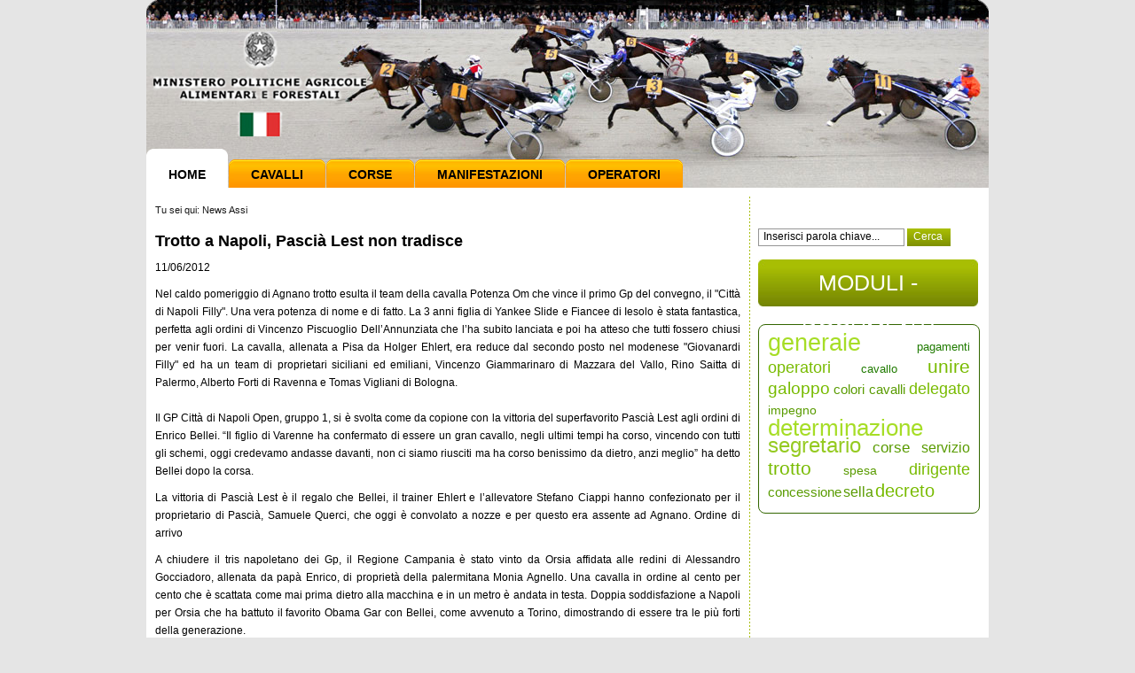

--- FILE ---
content_type: text/html; charset=utf-8
request_url: https://www.unire.it/index.php/ita/News-Assi?article_id=7201
body_size: 20974
content:
<!DOCTYPE html PUBLIC "-//W3C//DTD XHTML 1.0 Transitional//EN" "http://www.w3.org/TR/xhtml1/DTD/xhtml1-transitional.dtd">
<html xmlns="http://www.w3.org/1999/xhtml" xml:lang="it-IT" lang="it-IT">
	<head>
	
				

		
	                          <title>News Assi / Home - Assi</title>

    
    
                <meta name="Content-Type" content="text/html; charset=utf-8" />

            <meta name="Content-language" content="it-IT" />

                    <meta name="author" content="Assi" />
    
                <meta name="copyright" content="Assi" />
    
                <meta name="description" content="Assi" />
    
                <meta name="keywords" content="Assi, corse, cavalli" />
    
        <meta name="MSSmartTagsPreventParsing" content="TRUE" />
    <meta name="generator" content="eZ Publish" />
    
<link rel="Home" href="/index.php/ita" title="Assi pagina iniziale" />
<link rel="Index" href="/index.php/ita" />
<link rel="Top"  href="/index.php/ita" title="News Assi / Home - Assi" />
<link rel="Search" href="/index.php/ita/content/advancedsearch" title="Cerca Assi" />
<link rel="Shortcut icon" href="/design/standard/images/favicon.ico" type="image/x-icon" />
<link rel="Copyright" href="/index.php/ita/ezinfo/copyright" />
<link rel="Author" href="/index.php/ita/ezinfo/about" />
<link rel="Alternate" type="application/rss+xml" title="RSS" href="/index.php/ita/rss/feed/my_feed" /><!--<link rel="Alternate" href="/index.php/ita/layout/set/print/News-Assi" media="print" title="Versione stampabile" />-->	<style type="text/css">
    @import url(/extension/ezwebin/design/ezwebin/styles/style.css);
	@import url(/extension/ezwebin/design/ezwebin/styles/ippodromi.css);
@import url(/extension/ezwebin/design/ezwebin/styles/pagina.css);

</style>
<link rel="stylesheet" type="text/css" href="/extension/ezwebin/design/ezwebin/stylesheets/print.css" media="print" />
<!-- IE conditional comments; for bug fixes for different IE versions -->
<!--[if IE 5]>     <style type="text/css"> @import url(/extension/ezwebin/design/ezwebin/styles/ie.css);    </style> <![endif]-->
<!--[if lte IE 7]> <style type="text/css"> @import url(/extension/ezwebin/design/ezwebin/stylesheets/browsers/ie7lte.css); </style> <![endif]-->	<style type="text/css"> 
	@import url(/extension/ezwebin/design/ezwebin/styles/tag_cloud.css);
	</style> 
	

<script src="/extension/ezwebin/design/ezwebin/javascript/jquery/jquery.js" type="text/javascript" ></script>
<script src="/extension/ezwebin/design/ezwebin/javascript/jquery/manage_menu.js" type="text/javascript" ></script>
<script src="/extension/ezwebin/design/ezwebin/javascript/jquery/header.js" type="text/javascript" ></script>
<script src="/extension/ezwebin/design/ezwebin/javascript/jquery/link_fix.js" type="text/javascript" ></script>
<script src="/extension/ezwebin/design/ezwebin/javascript/jquery/corse_link_fix.js" type="text/javascript" ></script>
<script src="/extension/ezwebin/design/ezwebin/javascript/banca_dati.js" type="text/javascript" ></script>    <script language="javascript" type="text/javascript" src="/design/standard/javascript/tools/ezjsselection.js"></script>    <script language="javascript" type="text/javascript" src="/extension/ezwebin/design/ezwebin/javascript/insertmedia.js"></script>    <script language="javascript" type="text/javascript" src="/extension/ezwebin/design/ezwebin/javascript/yui/build/yahoo-dom-event/yahoo-dom-event.js"></script>    <script language="javascript" type="text/javascript" src="/extension/ezwebin/design/ezwebin/javascript/yui/build/calendar/calendar-min.js"></script>    <script language="javascript" type="text/javascript" src="/extension/ezwebin/design/ezwebin/javascript/ezdatepicker.js"></script>    <script language="javascript" type="text/javascript" src="/extension/ezwebin/design/ezwebin/javascript/utils.js"></script><script src="/extension/ezwebin/design/ezwebin/javascript/jquery/footer.js" type="text/javascript" ></script>
	</head>

<body>
	<div id="wrapper" class="sidemenu noextrainfo section_id_1 subtree_level_0_node_id_2 subtree_level_1_node_id_204">
		
	
		<div class="container">
			<div id="header">
				<div class="topline">
<a href="/" class="link-home"></a>
</div><!--end topline-->
				<div class="menu">
				  <!-- Top menu area: START -->
				  					  <div id="topmenu-position">
  <div id="topmenu" class="float-break">  
       

   <!-- Top menu content: START -->
    <ul class="topmenu">
    
        		       	   
										
            		
            									<li id="node_id_2724" class="active"><a href="/index.php/ita"  title="">Home</a></li>
							        	   
										
            		
            														
																						<li id="node_id_171"><a href="/index.php/cavallior" >Cavalli</a></li>
																				
										
							        	   
										
            		
            														
																											<li id="node_id_172"><a href="/index.php/corse/1/2026/25" >Corse</a></li>
					
															
										
							        	   
										
            		
            														
																																<li id="node_id_3594"><a href="/index.php/ita/manifestazioni-ippica" >Manifestazioni</a></li>
										
										
							        	   
										
            		
            														
																	<li id="node_id_173"><a href="/index.php/operatorior" > Operatori</a></li>
																									
										
							            
    </ul>    <!-- Top menu content: END -->  </div>
  </div>				  				  <!-- Top menu area: END -->
				</div><!--end menu-->
			</div><!--end header-->
			
			
			  
			  
			
			<div id="content">
				<div id="content_bg">
					 <!-- Path area: START -->
                                         
						

							  <div id="path">
     <!-- Path content: START -->
     
      	<div class="breadcrumbs">
       Tu sei qui:
	                               		   	             		
			 		     			 <span class="path-text">News Assi</span>
		     		     
           		   		 </div>        <!-- Path content: END -->

  </div>						
					  
					  <!-- Path area: END -->
					 <!-- Main area: START -->
					 <div id="leftcolumn_content">
						    
          <!-- Main area content: START -->
          <!--  <h1>($node.name)</h1> -->		 
	 
   
 																																																																																																																								 
 
  
 
<div>	
	<h1>Trotto a Napoli, Pascià Lest non tradisce</h1>
	<blockquote>
	11/06/2012
</blockquote>
				<blockquote>
			
<p>Nel caldo pomeriggio di Agnano trotto esulta il team della cavalla Potenza Om che vince il primo Gp del convegno, il &quot;Città di Napoli Filly&quot;. Una vera potenza di nome e di fatto. La 3 anni figlia di Yankee Slide e Fiancee di Iesolo è stata fantastica, perfetta agli ordini di Vincenzo Piscuoglio Dell’Annunziata che l’ha subito lanciata e poi ha atteso che tutti fossero chiusi per venir fuori. La cavalla, allenata a Pisa da Holger Ehlert, era reduce dal secondo posto nel modenese &quot;Giovanardi Filly&quot; ed ha un team di proprietari siciliani ed emiliani, Vincenzo Giammarinaro di Mazzara del Vallo, Rino Saitta di Palermo, Alberto Forti di Ravenna e Tomas Vigliani di Bologna.</p>		</blockquote>
		
		
<p>Il GP Città di Napoli Open, gruppo 1, si è svolta come da copione con la vittoria del superfavorito Pascià Lest agli ordini di Enrico Bellei. “Il figlio di Varenne ha confermato di essere un gran cavallo, negli ultimi tempi ha corso, vincendo con tutti gli schemi, oggi credevamo andasse davanti, non ci siamo riusciti ma ha corso benissimo da dietro, anzi meglio” ha detto Bellei dopo la corsa. </p><p>La vittoria di Pascià Lest è il regalo che Bellei, il trainer Ehlert e l’allevatore Stefano Ciappi hanno confezionato per il proprietario di Pascià, Samuele Querci, che oggi è convolato a nozze e per questo era assente ad Agnano. Ordine di arrivo </p><p>A chiudere il tris napoletano dei Gp, il Regione Campania è stato vinto da Orsia affidata alle redini di Alessandro Gocciadoro, allenata da papà Enrico, di proprietà della palermitana Monia Agnello. Una cavalla in ordine al cento per cento che è scattata come mai prima dietro alla macchina e in un metro è andata in testa. Doppia soddisfazione a Napoli per Orsia che ha battuto il favorito Obama Gar con Bellei, come avvenuto a Torino, dimostrando di essere tra le più forti della generazione. </p><p>
Ippodromo di Agnano a Napoli – Trotto – Domenica 10 giugno<br /><b>GP Città di Napoli Filly</b> – metri 1600: 1. POTENZA OM (guidatore V. P. Dell’Annunziata) tempo al km 1.13.8, 2. Per Amore Gual 1.13.8, 3. Paso Doble 1.14.3, 4. Poesia d’Elite 1.14.5, 5. Petra Inn Ronco 1.14.6.</p><p><b>GP Città di Napoli</b> – metri 2100: 1. PASCIA’ LEST (guidatore E. Bellei) 1.14.2, 2.Picard del Ronco 1.15.2, 3. Paolo Om 1.15.3, 4. Pick Kronos 1.15.3, 5. Powder Fi 1.15.4.</p><p><b>GP Regione Campania</b> – metri 2100: 1. ORSIA (A. Gocciadoro) 1.13.8, 2. Obama Gar 1.14.1, 3. Owen’s Club 1.14.3, 4. On The Way Grif 1.14.4, 5. Ostile Dvs 1.14.4. </p><p> Copyright 2012 - <b><a href="http://www.cavallo2000.it/" target="_blank">CAVALLO 2000</a></b></p>
		<hr />
</div>	
<br /><div>
	<table>		<tr>
			<td valign="top">30/03/2016</td>
			<td valign="top" width="15px" align="center">-</td>
			<td><a href="/index.php/ita/News-Assi?article_id=11007">Ippodromo di Bologna riunione N. 18 del 10/04/2016</a></td>
		</tr>		<tr>
			<td valign="top">23/03/2016</td>
			<td valign="top" width="15px" align="center">-</td>
			<td><a href="/index.php/ita/News-Assi?article_id=11005">Ippodromo di Torino riunione N. 14 del 03/04/2016</a></td>
		</tr>		<tr>
			<td valign="top">15/03/2016</td>
			<td valign="top" width="15px" align="center">-</td>
			<td><a href="/index.php/ita/News-Assi?article_id=11003">Ippodromo di Trieste riunione N.13 del 27/03/2016</a></td>
		</tr>		<tr>
			<td valign="top">08/03/2016</td>
			<td valign="top" width="15px" align="center">-</td>
			<td><a href="/index.php/ita/News-Assi?article_id=11001">Ippodromo Napoli riunione N.22 del 20/03/2016</a></td>
		</tr>		<tr>
			<td valign="top">02/03/2016</td>
			<td valign="top" width="15px" align="center">-</td>
			<td><a href="/index.php/ita/News-Assi?article_id=10999">Ippodromo Padova sorteggio di parità</a></td>
		</tr>		<tr>
			<td valign="top">17/02/2016</td>
			<td valign="top" width="15px" align="center">-</td>
			<td><a href="/index.php/ita/News-Assi?article_id=10998">Ippodromo Firenze riunione N.17 del 28/02/2016</a></td>
		</tr>		<tr>
			<td valign="top">17/02/2016</td>
			<td valign="top" width="15px" align="center">-</td>
			<td><a href="/index.php/ita/News-Assi?article_id=10996">Ippodromo di Aversa sorteggio di parità riunione N. 17 del 27/02/2016</a></td>
		</tr>		<tr>
			<td valign="top">03/02/2016</td>
			<td valign="top" width="15px" align="center">-</td>
			<td><a href="/index.php/ita/News-Assi?article_id=10994">Ippodromo Milano Riunione N. 11 del 14.02.2016</a></td>
		</tr>		<tr>
			<td valign="top">27/01/2016</td>
			<td valign="top" width="15px" align="center">-</td>
			<td><a href="/index.php/ita/News-Assi?article_id=10991">Ippodromo Firenze  Riunione N. 11 del 07.02.2016</a></td>
		</tr>		<tr>
			<td valign="top">15/12/2015</td>
			<td valign="top" width="15px" align="center">-</td>
			<td><a href="/index.php/ita/News-Assi?article_id=10983">Milano - 17 Gennaio 2016 - sorteggio di parità</a></td>
		</tr>		<tr>
			<td valign="top">25/11/2015</td>
			<td valign="top" width="15px" align="center">-</td>
			<td><a href="/index.php/ita/News-Assi?article_id=10981">Gran Premio Antonio Carena - sorteggio di parità</a></td>
		</tr>		<tr>
			<td valign="top">25/11/2015</td>
			<td valign="top" width="15px" align="center">-</td>
			<td><a href="/index.php/ita/News-Assi?article_id=10977">Gran Premio Tino Triossi - sorteggio di parità</a></td>
		</tr>		<tr>
			<td valign="top">20/11/2015</td>
			<td valign="top" width="15px" align="center">-</td>
			<td><a href="/index.php/ita/News-Assi?article_id=10970">Consultazione pubblica per modifiche regolamentari</a></td>
		</tr>		<tr>
			<td valign="top">21/07/2015</td>
			<td valign="top" width="15px" align="center">-</td>
			<td><a href="/index.php/ita/News-Assi?article_id=10962">Programmazione esami cavalieri dilettanti (galoppo)</a></td>
		</tr>		<tr>
			<td valign="top">22/06/2015</td>
			<td valign="top" width="15px" align="center">-</td>
			<td><a href="/index.php/ita/News-Assi?article_id=10961">Concessione licenza allievi guidatori</a></td>
		</tr>		<tr>
			<td valign="top">14/05/2015</td>
			<td valign="top" width="15px" align="center">-</td>
			<td><a href="/index.php/ita/News-Assi?article_id=10959">Chiusura sito www.unire.gov.it</a></td>
		</tr>		<tr>
			<td valign="top">14/05/2015</td>
			<td valign="top" width="15px" align="center">-</td>
			<td><a href="/index.php/ita/News-Assi?article_id=10958">Consultazione pubblica per le &quot;Variazioni al Regolamento delle corse e alla Codifica violazioni disciplinari&quot;</a></td>
		</tr>		<tr>
			<td valign="top">13/05/2015</td>
			<td valign="top" width="15px" align="center">-</td>
			<td><a href="/index.php/ita/News-Assi?article_id=10957">Circuito Allevatoriale</a></td>
		</tr>		<tr>
			<td valign="top">12/05/2015</td>
			<td valign="top" width="15px" align="center">-</td>
			<td><a href="/index.php/ita/News-Assi?article_id=10956">Finali Circuito Classico di Salto ad Ostacoli - Qualifiche</a></td>
		</tr>		<tr>
			<td valign="top">11/05/2015</td>
			<td valign="top" width="15px" align="center">-</td>
			<td><a href="/index.php/ita/News-Assi?article_id=10955">Premi al traguardo relativi al mese di Ottobre 2012</a></td>
		</tr>	</table>
</div>
<div align="center">
	<a href="/index.php/ita/News-Assi?article_id=7201&amp;offset=20">&lt; &lt; Pagina precedente</a>&nbsp;&nbsp;&nbsp;&nbsp;&nbsp;&nbsp;&nbsp;&nbsp;
	<a href="/index.php/ita/News-Assi?article_id=7201&amp;offset=20">Pagina successiva &gt; &gt;</a>
</div>
          <!-- Main area content: END -->
        						<div class="clear"></div>
					 </div>
					 <div id="rightcolumn_content">
						
<div class="search">
	<form action="/index.php/ita/content/search" method="get" id="searchform">
		<input type="text" name="SearchText" id="textfield1" value="Inserisci parola chiave..." onfocus="if(this.value == 'Inserisci parola chiave...')this.value = ''; " onblur="if (this.value == '')this.value = 'Inserisci parola chiave...';" />
		<input type="submit" name="" value="Cerca" class="searchbutton" />
		
			</form>
	</div>

  
<!--	  
<div class="toolbar-item ">
                            <div class="toollist">
        <div class="toollist-design">
        <h2>Latest items</h2>
        <div class="content-view-children">
                    

<div class="content-view-listitem">
    <div class="class-article">

     <h3><a href="/index.php/ita/News-Assi/Ippodromo-di-Bologna-riunione-N.-18-del-10-04-2016">Ippodromo di Bologna riunione N. 18 del 10/04/2016</a></h3>

    </div>
</div>                    

<div class="content-view-listitem">
    <div class="class-article">

     <h3><a href="/index.php/ita/News-Assi/Ippodromo-di-Torino-riunione-N.-14-del-03-04-2016">Ippodromo di Torino riunione N. 14 del 03/04/2016</a></h3>

    </div>
</div>                </div>
        </div>
    </div>

                    </div>
-->

<div class="toolbar-item ">
    </div>

<a class="glossario" href="/index.php/ita/Operatori/Documenti">MODULI - DOCUMENTI</a>
<!---->


		
				
	<div class="formcontainer">
																				<div class="txt-holder">
				<span style="font-size:27px;" class="green-txt"><a style="color:#A6DD26" href="/index.php/ita/content/search?SearchText=generale">generale</a></span>
			</div>
																				<div class="txt-holder">
				<span style="font-size:13px;" class="green-txt"><a style="color:#207B00" href="/index.php/ita/content/search?SearchText=pagamenti">pagamenti</a></span>
			</div>
																				<div class="txt-holder">
				<span style="font-size:18px;" class="green-txt"><a style="color:#78BB00" href="/index.php/ita/content/search?SearchText=operatori">operatori</a></span>
			</div>
																				<div class="txt-holder">
				<span style="font-size:13px;" class="green-txt"><a style="color:#207B00" href="/index.php/ita/content/search?SearchText=cavallo">cavallo</a></span>
			</div>
																				<div class="txt-holder">
				<span style="font-size:21px;" class="green-txt"><a style="color:#78BB00" href="/index.php/ita/content/search?SearchText=unire">unire</a></span>
			</div>
																				<div class="txt-holder">
				<span style="font-size:19px;" class="green-txt"><a style="color:#78BB00" href="/index.php/ita/content/search?SearchText=galoppo">galoppo</a></span>
			</div>
																				<div class="txt-holder">
				<span style="font-size:15px;" class="green-txt"><a style="color:#599B00" href="/index.php/ita/content/search?SearchText=colori">colori</a></span>
			</div>
																				<div class="txt-holder">
				<span style="font-size:15px;" class="green-txt"><a style="color:#599B00" href="/index.php/ita/content/search?SearchText=cavalli">cavalli</a></span>
			</div>
																				<div class="txt-holder">
				<span style="font-size:18px;" class="green-txt"><a style="color:#78BB00" href="/index.php/ita/content/search?SearchText=delegato">delegato</a></span>
			</div>
																				<div class="txt-holder">
				<span style="font-size:14px;" class="green-txt"><a style="color:#599B00" href="/index.php/ita/content/search?SearchText=impegno">impegno</a></span>
			</div>
																				<div class="txt-holder">
				<span style="font-size:26px;" class="green-txt"><a style="color:#A6DD26" href="/index.php/ita/content/search?SearchText=determinazione">determinazione</a></span>
			</div>
																				<div class="txt-holder">
				<span style="font-size:24px;" class="green-txt"><a style="color:#95CA20" href="/index.php/ita/content/search?SearchText=segretario">segretario</a></span>
			</div>
																				<div class="txt-holder">
				<span style="font-size:17px;" class="green-txt"><a style="color:#599B00" href="/index.php/ita/content/search?SearchText=corse">corse</a></span>
			</div>
																				<div class="txt-holder">
				<span style="font-size:16px;" class="green-txt"><a style="color:#599B00" href="/index.php/ita/content/search?SearchText=servizio">servizio</a></span>
			</div>
																				<div class="txt-holder">
				<span style="font-size:21px;" class="green-txt"><a style="color:#78BB00" href="/index.php/ita/content/search?SearchText=trotto">trotto</a></span>
			</div>
																				<div class="txt-holder">
				<span style="font-size:14px;" class="green-txt"><a style="color:#599B00" href="/index.php/ita/content/search?SearchText=spesa">spesa</a></span>
			</div>
																				<div class="txt-holder">
				<span style="font-size:18px;" class="green-txt"><a style="color:#78BB00" href="/index.php/ita/content/search?SearchText=dirigente">dirigente</a></span>
			</div>
																				<div class="txt-holder">
				<span style="font-size:15px;" class="green-txt"><a style="color:#599B00" href="/index.php/ita/content/search?SearchText=concessione">concessione</a></span>
			</div>
																				<div class="txt-holder">
				<span style="font-size:16px;" class="green-txt"><a style="color:#599B00" href="/index.php/ita/content/search?SearchText=sella">sella</a></span>
			</div>
																				<div class="txt-holder">
				<span style="font-size:20px;" class="green-txt"><a style="color:#78BB00" href="/index.php/ita/content/search?SearchText=decreto">decreto</a></span>
			</div>
			</div><!-- class="formcontainer" -->	
<!--	<div class="video-bg">
		<a href="/index.php/ita/Scrivici" class="orange-button">SCRIVICI</a>
	</div>
	-->


<!--			<div class="video-bg">
			<a href="/index.php/ita/user/register" class="orange-button">AREA RISERVATA</a>
		</div>
	-->					</div>
					<!-- Main area: END -->
				   <div class="clear"></div>
				</div>
				<div class="clear"></div>
			</div><!--content-->
			
			<div id="footer">
				<!-- Footer area: START -->
				  <!-- Footer area: START -->
  <div class="container">
  	 
	
					<a href="/index.php/ita/Mappa-del-sito">Mappa del sito</a> 				<p>Ministero delle politiche agricole, alimentari e forestali, Dipartimento delle politiche competitive della qualit&agrave agroalimentare, ippiche e della pesca <br /> 
	Direzione generale per la promozione della qualità agroalimentare e dell'ippica ex ASSI - Via XX Settembre 20, 00187 Roma, PEC<a href="mailto:aoo.saq@pec.politicheagricole.gov.it">aoo.saq@pec.politicheagricole.gov.it</a></p>
   </div>
        
  <!-- Footer area: END -->
				<!-- Footer area: END -->
				
				<!-- Footer script area: START -->
				
				<!-- Footer script area: END -->
			</div><!--end footer-->
		
		</div><!--end container-->
    
    </div><!--end wrapper-->
    
<input type="hidden" value="230">    
</body>
</html>

--- FILE ---
content_type: text/css
request_url: https://www.unire.it/extension/ezwebin/design/ezwebin/stylesheets/print.css
body_size: 888
content:
/* PRINT CSS - 20060522 */

/* This CSS file hides unwanted elements when a page is printed out, 
by overriding styles set in pagelayout.css */
body
{
    font-size: 10pt;
    background: none;

}

div#searchbox,  div#header,div#topmenu, div#sidemenu, div#extrainfo, div#footer, div#usermenu, div#logo, div#toolbar,div.arrows,div#rightcolumn_content
{
    display: none; /* Hide elments not wanted on a printed page */
}

body, div#page,  div#main
{   
    background-color: transparent;
    margin: 0;
    padding: 0;
    border: none;
}

div#columns
{
    padding: 0;
}

div#main-position
{
    margin: 0;
}

div#main-position, div.float-insert
{
    float: none;
}

div.box
{
    border: none;
    margin: 0;
    padding: 0;
    background-color: #ffffff;
}

div.box div.box-content
{
    padding: 0;
}

div.box div.tl, div.box div.tr, div.box div.br, div.box div.bl
{
    background: none;
}

div#leftcolumn_content{
  overflow: visible;
  width: 660px;
  float: none;
}
